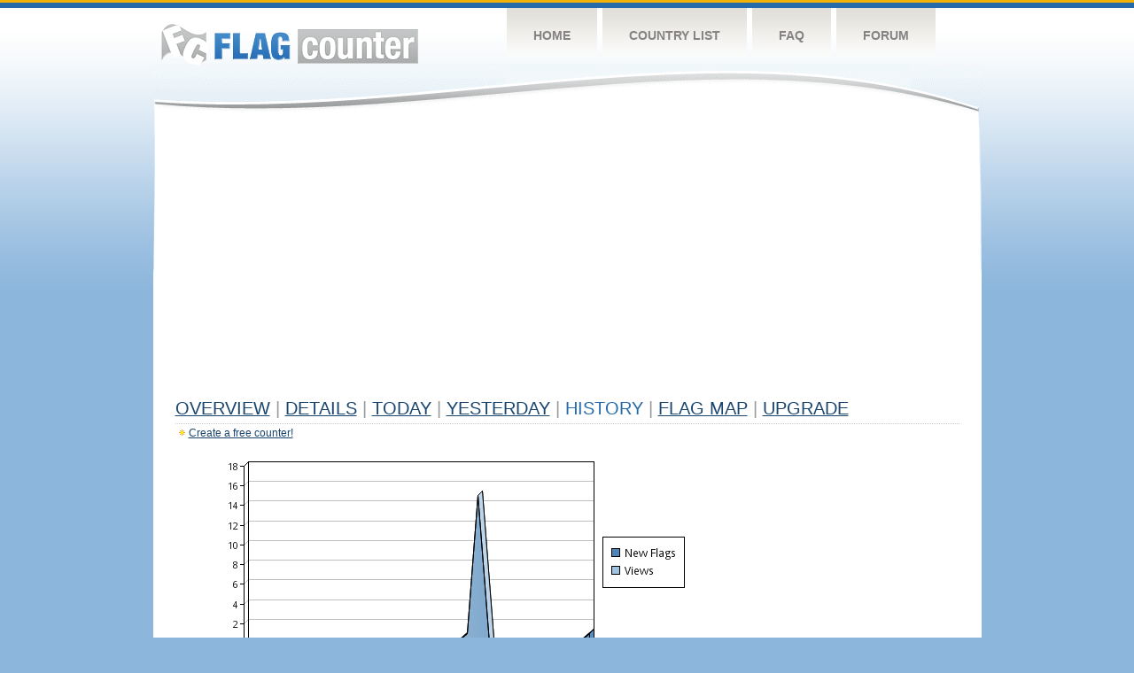

--- FILE ---
content_type: text/html
request_url: http://flagcounter.com/more30/6fv/96
body_size: 30550
content:
<!DOCTYPE html PUBLIC "-//W3C//DTD XHTML 1.0 Transitional//EN" "http://www.w3.org/TR/xhtml1/DTD/xhtml1-transitional.dtd">
<html xmlns="http://www.w3.org/1999/xhtml">
<head>
	<meta http-equiv="Content-type" content="text/html; charset=utf-8" />
	<title>Flag Counter &raquo; History</title>
	<link rel="stylesheet" href="/css/style.css" type="text/css" media="all" />
<script async src="https://fundingchoicesmessages.google.com/i/pub-9639136181134974?ers=1" nonce="BF9OHiLeMibvlNkiWlrhaw"></script><script nonce="BF9OHiLeMibvlNkiWlrhaw">(function() {function signalGooglefcPresent() {if (!window.frames['googlefcPresent']) {if (document.body) {const iframe = document.createElement('iframe'); iframe.style = 'width: 0; height: 0; border: none; z-index: -1000; left: -1000px; top: -1000px;'; iframe.style.display = 'none'; iframe.name = 'googlefcPresent'; document.body.appendChild(iframe);} else {setTimeout(signalGooglefcPresent, 0);}}}signalGooglefcPresent();})();</script>
</head>
<body>
	<!-- Shell -->
	<div class="shell">
		<!-- Header -->
		<div id="header">
			<!-- Logo -->
			<h1 id="logo"><a href="/index.html">Flag Counter</a></h1>
			<!-- END Logo -->
			<!-- Navigation -->
			<div class="navigation">
				<ul>
				    <li><a href="/index.html">Home</a></li>
				    <li><a href="/countries.html">Country List</a></li>
				    <li><a href="/faq.html">FAQ</a></li>
				    <li><a href="https://flagcounter.boardhost.com/">Forum</a></li>
				</ul>
			</div>
			<!-- END Navigation -->
		</div>
		<!-- END Header -->
		<div class="cl">&nbsp;</div>
		<!-- Content -->
		<div id="content">
			<!-- News -->
			<div class="news">
				<!-- Post -->
				<div class="post">

<script async src="https://pagead2.googlesyndication.com/pagead/js/adsbygoogle.js"></script>
<!-- fc responsive horizontal -->
<ins class="adsbygoogle"
     style="display:block"
     data-ad-client="ca-pub-9639136181134974"
     data-ad-slot="3564478671"
     data-ad-format="auto"
     data-full-width-responsive="true"></ins>
<script>
     (adsbygoogle = window.adsbygoogle || []).push({});
</script><br><img src=https://cdn.boardhost.com/invisible.gif height=4><br>



					<h1><a href=/more/6fv/><u>Overview</u></a> <font color=#999999>|</font> <a href=/countries/6fv/><u>Details</u></a> <font color=#999999>|</font> <a href=/today/6fv/><u>today</u></a> <font color=#999999>|</font> <a href=/flags1/6fv/1><u>Yesterday</u></a> <font color=#999999>|</font> History <font color=#999999>|</font>  <a href=/gmap/6fv/><u>Flag Map</u></a>  <font color=#999999>|</font>  

<a href=/pro/6fv/><u>Upgrade</u></a></h1><div style="margin-top:-18px;margin-bottom:8px;"><img src=https://cdn.boardhost.com/new_small.png align=absbottom style="margin-right:-1px;margin-bottom:-1px;"><a href=http://flagcounter.com/><u>Create a free counter!</u></a> </div><table border=0 width=100%><tr><td valign=top><img src=/chart2.cgi?6fv&chart=30><div align=center><b><a href=/more7/6fv/96 style="text-decoration:none;"><u>Last Week</u></a> | </b>Last Month</u><b></a> | <a href=/more90/6fv/96 style="text-decoration:none;"><u>Last 3 Months</u></a></u></a>&nbsp;&nbsp;&nbsp;&nbsp;&nbsp;&nbsp;&nbsp;&nbsp;&nbsp;&nbsp;&nbsp;&nbsp;&nbsp;&nbsp;&nbsp;&nbsp;&nbsp;&nbsp;&nbsp;&nbsp;&nbsp;&nbsp;&nbsp;&nbsp;&nbsp;&nbsp;&nbsp;&nbsp;&nbsp;&nbsp;&nbsp;&nbsp;&nbsp;&nbsp;&nbsp;&nbsp;&nbsp;&nbsp;&nbsp;&nbsp;&nbsp;&nbsp;&nbsp;&nbsp;&nbsp;&nbsp;&nbsp;&nbsp;&nbsp;&nbsp;&nbsp;&nbsp;&nbsp;&nbsp;&nbsp;&nbsp;&nbsp;&nbsp;&nbsp;&nbsp;&nbsp;</b></div><br><!--<img src=https://cdn.boardhost.com/invisible.gif height=3><br>&nbsp;<a href=/history/6fv/><u>View Flag History &raquo;</u></a>--><table border=0 width=100% cellspacing=5 style="margin-top:-7px;"></font></td></tr><tr><td colspan=3><br></td></tr><tr><td colspan=2>Page: <a href="/more30/6fv/95" style="text-decoration:none;" title="Previous">&lt;</a> <a href="/more30/6fv/1" style="text-decoration:none;"><u>1</u></a> <a href="/more30/6fv/2" style="text-decoration:none;"><u>2</u></a> <a href="/more30/6fv/3" style="text-decoration:none;"><u>3</u></a> <a href="/more30/6fv/4" style="text-decoration:none;"><u>4</u></a> <a href="/more30/6fv/5" style="text-decoration:none;"><u>5</u></a> <a href="/more30/6fv/6" style="text-decoration:none;"><u>6</u></a> <a href="/more30/6fv/7" style="text-decoration:none;"><u>7</u></a> <a href="/more30/6fv/8" style="text-decoration:none;"><u>8</u></a> <a href="/more30/6fv/9" style="text-decoration:none;"><u>9</u></a> <a href="/more30/6fv/10" style="text-decoration:none;"><u>10</u></a> <a href="/more30/6fv/11" style="text-decoration:none;"><u>11</u></a> <a href="/more30/6fv/12" style="text-decoration:none;"><u>12</u></a> <a href="/more30/6fv/13" style="text-decoration:none;"><u>13</u></a> <a href="/more30/6fv/14" style="text-decoration:none;"><u>14</u></a> <a href="/more30/6fv/15" style="text-decoration:none;"><u>15</u></a> <a href="/more30/6fv/16" style="text-decoration:none;"><u>16</u></a> <a href="/more30/6fv/17" style="text-decoration:none;"><u>17</u></a> <a href="/more30/6fv/18" style="text-decoration:none;"><u>18</u></a> <a href="/more30/6fv/19" style="text-decoration:none;"><u>19</u></a> <a href="/more30/6fv/20" style="text-decoration:none;"><u>20</u></a> <a href="/more30/6fv/21" style="text-decoration:none;"><u>21</u></a> <a href="/more30/6fv/22" style="text-decoration:none;"><u>22</u></a> <a href="/more30/6fv/23" style="text-decoration:none;"><u>23</u></a> <a href="/more30/6fv/24" style="text-decoration:none;"><u>24</u></a> <a href="/more30/6fv/25" style="text-decoration:none;"><u>25</u></a> <a href="/more30/6fv/26" style="text-decoration:none;"><u>26</u></a> <a href="/more30/6fv/27" style="text-decoration:none;"><u>27</u></a> <a href="/more30/6fv/28" style="text-decoration:none;"><u>28</u></a> <a href="/more30/6fv/29" style="text-decoration:none;"><u>29</u></a> <a href="/more30/6fv/30" style="text-decoration:none;"><u>30</u></a> <a href="/more30/6fv/31" style="text-decoration:none;"><u>31</u></a> <a href="/more30/6fv/32" style="text-decoration:none;"><u>32</u></a> <a href="/more30/6fv/33" style="text-decoration:none;"><u>33</u></a> <a href="/more30/6fv/34" style="text-decoration:none;"><u>34</u></a> <a href="/more30/6fv/35" style="text-decoration:none;"><u>35</u></a> <a href="/more30/6fv/36" style="text-decoration:none;"><u>36</u></a> <a href="/more30/6fv/37" style="text-decoration:none;"><u>37</u></a> <a href="/more30/6fv/38" style="text-decoration:none;"><u>38</u></a> <a href="/more30/6fv/39" style="text-decoration:none;"><u>39</u></a> <a href="/more30/6fv/40" style="text-decoration:none;"><u>40</u></a> <a href="/more30/6fv/41" style="text-decoration:none;"><u>41</u></a> <a href="/more30/6fv/42" style="text-decoration:none;"><u>42</u></a> <a href="/more30/6fv/43" style="text-decoration:none;"><u>43</u></a> <a href="/more30/6fv/44" style="text-decoration:none;"><u>44</u></a> <a href="/more30/6fv/45" style="text-decoration:none;"><u>45</u></a> <a href="/more30/6fv/46" style="text-decoration:none;"><u>46</u></a> <a href="/more30/6fv/47" style="text-decoration:none;"><u>47</u></a> <a href="/more30/6fv/48" style="text-decoration:none;"><u>48</u></a> <a href="/more30/6fv/49" style="text-decoration:none;"><u>49</u></a> <a href="/more30/6fv/50" style="text-decoration:none;"><u>50</u></a> <a href="/more30/6fv/51" style="text-decoration:none;"><u>51</u></a> <a href="/more30/6fv/52" style="text-decoration:none;"><u>52</u></a> <a href="/more30/6fv/53" style="text-decoration:none;"><u>53</u></a> <a href="/more30/6fv/54" style="text-decoration:none;"><u>54</u></a> <a href="/more30/6fv/55" style="text-decoration:none;"><u>55</u></a> <a href="/more30/6fv/56" style="text-decoration:none;"><u>56</u></a> <a href="/more30/6fv/57" style="text-decoration:none;"><u>57</u></a> <a href="/more30/6fv/58" style="text-decoration:none;"><u>58</u></a> <a href="/more30/6fv/59" style="text-decoration:none;"><u>59</u></a> <a href="/more30/6fv/60" style="text-decoration:none;"><u>60</u></a> <a href="/more30/6fv/61" style="text-decoration:none;"><u>61</u></a> <a href="/more30/6fv/62" style="text-decoration:none;"><u>62</u></a> <a href="/more30/6fv/63" style="text-decoration:none;"><u>63</u></a> <a href="/more30/6fv/64" style="text-decoration:none;"><u>64</u></a> <a href="/more30/6fv/65" style="text-decoration:none;"><u>65</u></a> <a href="/more30/6fv/66" style="text-decoration:none;"><u>66</u></a> <a href="/more30/6fv/67" style="text-decoration:none;"><u>67</u></a> <a href="/more30/6fv/68" style="text-decoration:none;"><u>68</u></a> <a href="/more30/6fv/69" style="text-decoration:none;"><u>69</u></a> <a href="/more30/6fv/70" style="text-decoration:none;"><u>70</u></a> <a href="/more30/6fv/71" style="text-decoration:none;"><u>71</u></a> <a href="/more30/6fv/72" style="text-decoration:none;"><u>72</u></a> <a href="/more30/6fv/73" style="text-decoration:none;"><u>73</u></a> <a href="/more30/6fv/74" style="text-decoration:none;"><u>74</u></a> <a href="/more30/6fv/75" style="text-decoration:none;"><u>75</u></a> <a href="/more30/6fv/76" style="text-decoration:none;"><u>76</u></a> <a href="/more30/6fv/77" style="text-decoration:none;"><u>77</u></a> <a href="/more30/6fv/78" style="text-decoration:none;"><u>78</u></a> <a href="/more30/6fv/79" style="text-decoration:none;"><u>79</u></a> <a href="/more30/6fv/80" style="text-decoration:none;"><u>80</u></a> <a href="/more30/6fv/81" style="text-decoration:none;"><u>81</u></a> <a href="/more30/6fv/82" style="text-decoration:none;"><u>82</u></a> <a href="/more30/6fv/83" style="text-decoration:none;"><u>83</u></a> <a href="/more30/6fv/84" style="text-decoration:none;"><u>84</u></a> <a href="/more30/6fv/85" style="text-decoration:none;"><u>85</u></a> <a href="/more30/6fv/86" style="text-decoration:none;"><u>86</u></a> <a href="/more30/6fv/87" style="text-decoration:none;"><u>87</u></a> <a href="/more30/6fv/88" style="text-decoration:none;"><u>88</u></a> <a href="/more30/6fv/89" style="text-decoration:none;"><u>89</u></a> <a href="/more30/6fv/90" style="text-decoration:none;"><u>90</u></a> <a href="/more30/6fv/91" style="text-decoration:none;"><u>91</u></a> <a href="/more30/6fv/92" style="text-decoration:none;"><u>92</u></a> <a href="/more30/6fv/93" style="text-decoration:none;"><u>93</u></a> <a href="/more30/6fv/94" style="text-decoration:none;"><u>94</u></a> <a href="/more30/6fv/95" style="text-decoration:none;"><u>95</u></a>  96 <a href="/more30/6fv/97" style="text-decoration:none;"><u>97</u></a> <a href="/more30/6fv/98" style="text-decoration:none;"><u>98</u></a> <a href="/more30/6fv/99" style="text-decoration:none;"><u>99</u></a> <a href="/more30/6fv/100" style="text-decoration:none;"><u>100</u></a> <a href="/more30/6fv/101" style="text-decoration:none;"><u>101</u></a> <a href="/more30/6fv/102" style="text-decoration:none;"><u>102</u></a> <a href="/more30/6fv/103" style="text-decoration:none;"><u>103</u></a> <a href="/more30/6fv/104" style="text-decoration:none;"><u>104</u></a> <a href="/more30/6fv/105" style="text-decoration:none;"><u>105</u></a> <a href="/more30/6fv/106" style="text-decoration:none;"><u>106</u></a> <a href="/more30/6fv/107" style="text-decoration:none;"><u>107</u></a> <a href="/more30/6fv/108" style="text-decoration:none;"><u>108</u></a> <a href="/more30/6fv/109" style="text-decoration:none;"><u>109</u></a> <a href="/more30/6fv/110" style="text-decoration:none;"><u>110</u></a> <a href="/more30/6fv/111" style="text-decoration:none;"><u>111</u></a> <a href="/more30/6fv/112" style="text-decoration:none;"><u>112</u></a> <a href="/more30/6fv/113" style="text-decoration:none;"><u>113</u></a> <a href="/more30/6fv/114" style="text-decoration:none;"><u>114</u></a> <a href="/more30/6fv/115" style="text-decoration:none;"><u>115</u></a> <a href="/more30/6fv/116" style="text-decoration:none;"><u>116</u></a> <a href="/more30/6fv/117" style="text-decoration:none;"><u>117</u></a> <a href="/more30/6fv/118" style="text-decoration:none;"><u>118</u></a> <a href="/more30/6fv/119" style="text-decoration:none;"><u>119</u></a> <a href="/more30/6fv/120" style="text-decoration:none;"><u>120</u></a> <a href="/more30/6fv/121" style="text-decoration:none;"><u>121</u></a> <a href="/more30/6fv/122" style="text-decoration:none;"><u>122</u></a> <a href="/more30/6fv/123" style="text-decoration:none;"><u>123</u></a> <a href="/more30/6fv/124" style="text-decoration:none;"><u>124</u></a> <a href="/more30/6fv/125" style="text-decoration:none;"><u>125</u></a> <a href="/more30/6fv/126" style="text-decoration:none;"><u>126</u></a> <a href="/more30/6fv/127" style="text-decoration:none;"><u>127</u></a>  <a href="/more30/6fv/97" style="text-decoration:none;" title="Next">&gt;</a> </td></tr><tr><td>&nbsp;<b><font face=arial size=2>Date</font></b></td><td><b><font face=arial size=2>Visitors</b> </font></td><td><b><font face=arial size=2><nobr>Flag Counter Views</nobr></font></b></td></tr><tr><td>&nbsp;<font face=arial size=-1>January 24, 2013</font></td><td><font face=arial size=2>12</td><td><font face=arial size=2>15</font></td></tr><tr><td>&nbsp;<font face=arial size=-1>January 23, 2013</font></td><td><font face=arial size=2>7</td><td><font face=arial size=2>11</font></td></tr><tr><td>&nbsp;<font face=arial size=-1>January 22, 2013</font></td><td><font face=arial size=2>9</td><td><font face=arial size=2>13</font></td></tr><tr><td>&nbsp;<font face=arial size=-1>January 21, 2013</font></td><td><font face=arial size=2>13</td><td><font face=arial size=2>17</font></td></tr><tr><td>&nbsp;<font face=arial size=-1>January 20, 2013</font></td><td><font face=arial size=2>6</td><td><font face=arial size=2>11</font></td></tr><tr><td>&nbsp;<font face=arial size=-1>January 19, 2013</font></td><td><font face=arial size=2>5</td><td><font face=arial size=2>7</font></td></tr><tr><td>&nbsp;<font face=arial size=-1>January 18, 2013</font></td><td><font face=arial size=2>4</td><td><font face=arial size=2>5</font></td></tr><tr><td>&nbsp;<font face=arial size=-1>January 17, 2013</font></td><td><font face=arial size=2>6</td><td><font face=arial size=2>14</font></td></tr><tr><td>&nbsp;<font face=arial size=-1>January 16, 2013</font></td><td><font face=arial size=2>10</td><td><font face=arial size=2>12</font></td></tr><tr><td>&nbsp;<font face=arial size=-1>January 15, 2013</font></td><td><font face=arial size=2>4</td><td><font face=arial size=2>6</font></td></tr><tr><td>&nbsp;<font face=arial size=-1>January 14, 2013</font></td><td><font face=arial size=2>5</td><td><font face=arial size=2>8</font></td></tr><tr><td>&nbsp;<font face=arial size=-1>January 13, 2013</font></td><td><font face=arial size=2>8</td><td><font face=arial size=2>19</font></td></tr><tr><td>&nbsp;<font face=arial size=-1>January 12, 2013</font></td><td><font face=arial size=2>6</td><td><font face=arial size=2>11</font></td></tr><tr><td>&nbsp;<font face=arial size=-1>January 11, 2013</font></td><td><font face=arial size=2>9</td><td><font face=arial size=2>13</font></td></tr><tr><td>&nbsp;<font face=arial size=-1>January 10, 2013</font></td><td><font face=arial size=2>9</td><td><font face=arial size=2>18</font></td></tr><tr><td>&nbsp;<font face=arial size=-1>January 9, 2013</font></td><td><font face=arial size=2>4</td><td><font face=arial size=2>5</font></td></tr><tr><td>&nbsp;<font face=arial size=-1>January 8, 2013</font></td><td><font face=arial size=2>6</td><td><font face=arial size=2>7</font></td></tr><tr><td>&nbsp;<font face=arial size=-1>January 7, 2013</font></td><td><font face=arial size=2>9</td><td><font face=arial size=2>13</font></td></tr><tr><td>&nbsp;<font face=arial size=-1>January 6, 2013</font></td><td><font face=arial size=2>6</td><td><font face=arial size=2>7</font></td></tr><tr><td>&nbsp;<font face=arial size=-1>January 5, 2013</font></td><td><font face=arial size=2>6</td><td><font face=arial size=2>10</font></td></tr><tr><td>&nbsp;<font face=arial size=-1>January 4, 2013</font></td><td><font face=arial size=2>9</td><td><font face=arial size=2>13</font></td></tr><tr><td>&nbsp;<font face=arial size=-1>January 3, 2013</font></td><td><font face=arial size=2>4</td><td><font face=arial size=2>7</font></td></tr><tr><td>&nbsp;<font face=arial size=-1>January 2, 2013</font></td><td><font face=arial size=2>13</td><td><font face=arial size=2>15</font></td></tr><tr><td>&nbsp;<font face=arial size=-1>January 1, 2013</font></td><td><font face=arial size=2>9</td><td><font face=arial size=2>9</font></td></tr><tr><td>&nbsp;<font face=arial size=-1>December 31, 2012</font></td><td><font face=arial size=2>7</td><td><font face=arial size=2>8</font></td></tr><tr><td>&nbsp;<font face=arial size=-1>December 30, 2012</font></td><td><font face=arial size=2>5</td><td><font face=arial size=2>6</font></td></tr><tr><td>&nbsp;<font face=arial size=-1>December 29, 2012</font></td><td><font face=arial size=2>3</td><td><font face=arial size=2>6</font></td></tr><tr><td>&nbsp;<font face=arial size=-1>December 28, 2012</font></td><td><font face=arial size=2>9</td><td><font face=arial size=2>12</font></td></tr><tr><td>&nbsp;<font face=arial size=-1>December 27, 2012</font></td><td><font face=arial size=2>5</td><td><font face=arial size=2>7</font></td></tr><tr><td>&nbsp;<font face=arial size=-1>December 26, 2012</font></td><td><font face=arial size=2>5</td><td><font face=arial size=2>5</font></td></tr><tr><td>&nbsp;<font face=arial size=-1>December 25, 2012</font></td><td><font face=arial size=2>4</td><td><font face=arial size=2>5</font></td></tr><tr><td>&nbsp;<font face=arial size=-1>December 24, 2012</font></td><td><font face=arial size=2>4</td><td><font face=arial size=2>6</font></td></tr><tr><td>&nbsp;<font face=arial size=-1>December 23, 2012</font></td><td><font face=arial size=2>4</td><td><font face=arial size=2>4</font></td></tr><tr><td>&nbsp;<font face=arial size=-1>December 22, 2012</font></td><td><font face=arial size=2>3</td><td><font face=arial size=2>6</font></td></tr><tr><td>&nbsp;<font face=arial size=-1>December 21, 2012</font></td><td><font face=arial size=2>2</td><td><font face=arial size=2>3</font></td></tr><tr><td>&nbsp;<font face=arial size=-1>December 20, 2012</font></td><td><font face=arial size=2>5</td><td><font face=arial size=2>6</font></td></tr><tr><td>&nbsp;<font face=arial size=-1>December 19, 2012</font></td><td><font face=arial size=2>5</td><td><font face=arial size=2>7</font></td></tr><tr><td>&nbsp;<font face=arial size=-1>December 18, 2012</font></td><td><font face=arial size=2>3</td><td><font face=arial size=2>3</font></td></tr><tr><td>&nbsp;<font face=arial size=-1>December 17, 2012</font></td><td><font face=arial size=2>12</td><td><font face=arial size=2>13</font></td></tr><tr><td>&nbsp;<font face=arial size=-1>December 16, 2012</font></td><td><font face=arial size=2>4</td><td><font face=arial size=2>5</font></td></tr><tr><td>&nbsp;<font face=arial size=-1>December 15, 2012</font></td><td><font face=arial size=2>5</td><td><font face=arial size=2>8</font></td></tr><tr><td>&nbsp;<font face=arial size=-1>December 14, 2012</font></td><td><font face=arial size=2>0</td><td><font face=arial size=2>0</font></td></tr><tr><td>&nbsp;<font face=arial size=-1>December 13, 2012</font></td><td><font face=arial size=2>7</td><td><font face=arial size=2>11</font></td></tr><tr><td>&nbsp;<font face=arial size=-1>December 12, 2012</font></td><td><font face=arial size=2>6</td><td><font face=arial size=2>9</font></td></tr><tr><td>&nbsp;<font face=arial size=-1>December 11, 2012</font></td><td><font face=arial size=2>1</td><td><font face=arial size=2>1</font></td></tr><tr><td>&nbsp;<font face=arial size=-1>December 10, 2012</font></td><td><font face=arial size=2>4</td><td><font face=arial size=2>8</font></td></tr><tr><td>&nbsp;<font face=arial size=-1>December 9, 2012</font></td><td><font face=arial size=2>5</td><td><font face=arial size=2>7</font></td></tr><tr><td>&nbsp;<font face=arial size=-1>December 8, 2012</font></td><td><font face=arial size=2>7</td><td><font face=arial size=2>10</font></td></tr><tr><td>&nbsp;<font face=arial size=-1>December 7, 2012</font></td><td><font face=arial size=2>9</td><td><font face=arial size=2>9</font></td></tr><tr><td>&nbsp;<font face=arial size=-1>December 6, 2012</font></td><td><font face=arial size=2>3</td><td><font face=arial size=2>3</font></td></tr>

















































</table>Page: <a href="/more30/6fv/95" style="text-decoration:none;" title="Previous">&lt;</a> <a href="/more30/6fv/1" style="text-decoration:none;"><u>1</u></a> <a href="/more30/6fv/2" style="text-decoration:none;"><u>2</u></a> <a href="/more30/6fv/3" style="text-decoration:none;"><u>3</u></a> <a href="/more30/6fv/4" style="text-decoration:none;"><u>4</u></a> <a href="/more30/6fv/5" style="text-decoration:none;"><u>5</u></a> <a href="/more30/6fv/6" style="text-decoration:none;"><u>6</u></a> <a href="/more30/6fv/7" style="text-decoration:none;"><u>7</u></a> <a href="/more30/6fv/8" style="text-decoration:none;"><u>8</u></a> <a href="/more30/6fv/9" style="text-decoration:none;"><u>9</u></a> <a href="/more30/6fv/10" style="text-decoration:none;"><u>10</u></a> <a href="/more30/6fv/11" style="text-decoration:none;"><u>11</u></a> <a href="/more30/6fv/12" style="text-decoration:none;"><u>12</u></a> <a href="/more30/6fv/13" style="text-decoration:none;"><u>13</u></a> <a href="/more30/6fv/14" style="text-decoration:none;"><u>14</u></a> <a href="/more30/6fv/15" style="text-decoration:none;"><u>15</u></a> <a href="/more30/6fv/16" style="text-decoration:none;"><u>16</u></a> <a href="/more30/6fv/17" style="text-decoration:none;"><u>17</u></a> <a href="/more30/6fv/18" style="text-decoration:none;"><u>18</u></a> <a href="/more30/6fv/19" style="text-decoration:none;"><u>19</u></a> <a href="/more30/6fv/20" style="text-decoration:none;"><u>20</u></a> <a href="/more30/6fv/21" style="text-decoration:none;"><u>21</u></a> <a href="/more30/6fv/22" style="text-decoration:none;"><u>22</u></a> <a href="/more30/6fv/23" style="text-decoration:none;"><u>23</u></a> <a href="/more30/6fv/24" style="text-decoration:none;"><u>24</u></a> <a href="/more30/6fv/25" style="text-decoration:none;"><u>25</u></a> <a href="/more30/6fv/26" style="text-decoration:none;"><u>26</u></a> <a href="/more30/6fv/27" style="text-decoration:none;"><u>27</u></a> <a href="/more30/6fv/28" style="text-decoration:none;"><u>28</u></a> <a href="/more30/6fv/29" style="text-decoration:none;"><u>29</u></a> <a href="/more30/6fv/30" style="text-decoration:none;"><u>30</u></a> <a href="/more30/6fv/31" style="text-decoration:none;"><u>31</u></a> <a href="/more30/6fv/32" style="text-decoration:none;"><u>32</u></a> <a href="/more30/6fv/33" style="text-decoration:none;"><u>33</u></a> <a href="/more30/6fv/34" style="text-decoration:none;"><u>34</u></a> <a href="/more30/6fv/35" style="text-decoration:none;"><u>35</u></a> <a href="/more30/6fv/36" style="text-decoration:none;"><u>36</u></a> <a href="/more30/6fv/37" style="text-decoration:none;"><u>37</u></a> <a href="/more30/6fv/38" style="text-decoration:none;"><u>38</u></a> <a href="/more30/6fv/39" style="text-decoration:none;"><u>39</u></a> <a href="/more30/6fv/40" style="text-decoration:none;"><u>40</u></a> <a href="/more30/6fv/41" style="text-decoration:none;"><u>41</u></a> <a href="/more30/6fv/42" style="text-decoration:none;"><u>42</u></a> <a href="/more30/6fv/43" style="text-decoration:none;"><u>43</u></a> <a href="/more30/6fv/44" style="text-decoration:none;"><u>44</u></a> <a href="/more30/6fv/45" style="text-decoration:none;"><u>45</u></a> <a href="/more30/6fv/46" style="text-decoration:none;"><u>46</u></a> <a href="/more30/6fv/47" style="text-decoration:none;"><u>47</u></a> <a href="/more30/6fv/48" style="text-decoration:none;"><u>48</u></a> <a href="/more30/6fv/49" style="text-decoration:none;"><u>49</u></a> <a href="/more30/6fv/50" style="text-decoration:none;"><u>50</u></a> <a href="/more30/6fv/51" style="text-decoration:none;"><u>51</u></a> <a href="/more30/6fv/52" style="text-decoration:none;"><u>52</u></a> <a href="/more30/6fv/53" style="text-decoration:none;"><u>53</u></a> <a href="/more30/6fv/54" style="text-decoration:none;"><u>54</u></a> <a href="/more30/6fv/55" style="text-decoration:none;"><u>55</u></a> <a href="/more30/6fv/56" style="text-decoration:none;"><u>56</u></a> <a href="/more30/6fv/57" style="text-decoration:none;"><u>57</u></a> <a href="/more30/6fv/58" style="text-decoration:none;"><u>58</u></a> <a href="/more30/6fv/59" style="text-decoration:none;"><u>59</u></a> <a href="/more30/6fv/60" style="text-decoration:none;"><u>60</u></a> <a href="/more30/6fv/61" style="text-decoration:none;"><u>61</u></a> <a href="/more30/6fv/62" style="text-decoration:none;"><u>62</u></a> <a href="/more30/6fv/63" style="text-decoration:none;"><u>63</u></a> <a href="/more30/6fv/64" style="text-decoration:none;"><u>64</u></a> <a href="/more30/6fv/65" style="text-decoration:none;"><u>65</u></a> <a href="/more30/6fv/66" style="text-decoration:none;"><u>66</u></a> <a href="/more30/6fv/67" style="text-decoration:none;"><u>67</u></a> <a href="/more30/6fv/68" style="text-decoration:none;"><u>68</u></a> <a href="/more30/6fv/69" style="text-decoration:none;"><u>69</u></a> <a href="/more30/6fv/70" style="text-decoration:none;"><u>70</u></a> <a href="/more30/6fv/71" style="text-decoration:none;"><u>71</u></a> <a href="/more30/6fv/72" style="text-decoration:none;"><u>72</u></a> <a href="/more30/6fv/73" style="text-decoration:none;"><u>73</u></a> <a href="/more30/6fv/74" style="text-decoration:none;"><u>74</u></a> <a href="/more30/6fv/75" style="text-decoration:none;"><u>75</u></a> <a href="/more30/6fv/76" style="text-decoration:none;"><u>76</u></a> <a href="/more30/6fv/77" style="text-decoration:none;"><u>77</u></a> <a href="/more30/6fv/78" style="text-decoration:none;"><u>78</u></a> <a href="/more30/6fv/79" style="text-decoration:none;"><u>79</u></a> <a href="/more30/6fv/80" style="text-decoration:none;"><u>80</u></a> <a href="/more30/6fv/81" style="text-decoration:none;"><u>81</u></a> <a href="/more30/6fv/82" style="text-decoration:none;"><u>82</u></a> <a href="/more30/6fv/83" style="text-decoration:none;"><u>83</u></a> <a href="/more30/6fv/84" style="text-decoration:none;"><u>84</u></a> <a href="/more30/6fv/85" style="text-decoration:none;"><u>85</u></a> <a href="/more30/6fv/86" style="text-decoration:none;"><u>86</u></a> <a href="/more30/6fv/87" style="text-decoration:none;"><u>87</u></a> <a href="/more30/6fv/88" style="text-decoration:none;"><u>88</u></a> <a href="/more30/6fv/89" style="text-decoration:none;"><u>89</u></a> <a href="/more30/6fv/90" style="text-decoration:none;"><u>90</u></a> <a href="/more30/6fv/91" style="text-decoration:none;"><u>91</u></a> <a href="/more30/6fv/92" style="text-decoration:none;"><u>92</u></a> <a href="/more30/6fv/93" style="text-decoration:none;"><u>93</u></a> <a href="/more30/6fv/94" style="text-decoration:none;"><u>94</u></a> <a href="/more30/6fv/95" style="text-decoration:none;"><u>95</u></a>  96 <a href="/more30/6fv/97" style="text-decoration:none;"><u>97</u></a> <a href="/more30/6fv/98" style="text-decoration:none;"><u>98</u></a> <a href="/more30/6fv/99" style="text-decoration:none;"><u>99</u></a> <a href="/more30/6fv/100" style="text-decoration:none;"><u>100</u></a> <a href="/more30/6fv/101" style="text-decoration:none;"><u>101</u></a> <a href="/more30/6fv/102" style="text-decoration:none;"><u>102</u></a> <a href="/more30/6fv/103" style="text-decoration:none;"><u>103</u></a> <a href="/more30/6fv/104" style="text-decoration:none;"><u>104</u></a> <a href="/more30/6fv/105" style="text-decoration:none;"><u>105</u></a> <a href="/more30/6fv/106" style="text-decoration:none;"><u>106</u></a> <a href="/more30/6fv/107" style="text-decoration:none;"><u>107</u></a> <a href="/more30/6fv/108" style="text-decoration:none;"><u>108</u></a> <a href="/more30/6fv/109" style="text-decoration:none;"><u>109</u></a> <a href="/more30/6fv/110" style="text-decoration:none;"><u>110</u></a> <a href="/more30/6fv/111" style="text-decoration:none;"><u>111</u></a> <a href="/more30/6fv/112" style="text-decoration:none;"><u>112</u></a> <a href="/more30/6fv/113" style="text-decoration:none;"><u>113</u></a> <a href="/more30/6fv/114" style="text-decoration:none;"><u>114</u></a> <a href="/more30/6fv/115" style="text-decoration:none;"><u>115</u></a> <a href="/more30/6fv/116" style="text-decoration:none;"><u>116</u></a> <a href="/more30/6fv/117" style="text-decoration:none;"><u>117</u></a> <a href="/more30/6fv/118" style="text-decoration:none;"><u>118</u></a> <a href="/more30/6fv/119" style="text-decoration:none;"><u>119</u></a> <a href="/more30/6fv/120" style="text-decoration:none;"><u>120</u></a> <a href="/more30/6fv/121" style="text-decoration:none;"><u>121</u></a> <a href="/more30/6fv/122" style="text-decoration:none;"><u>122</u></a> <a href="/more30/6fv/123" style="text-decoration:none;"><u>123</u></a> <a href="/more30/6fv/124" style="text-decoration:none;"><u>124</u></a> <a href="/more30/6fv/125" style="text-decoration:none;"><u>125</u></a> <a href="/more30/6fv/126" style="text-decoration:none;"><u>126</u></a> <a href="/more30/6fv/127" style="text-decoration:none;"><u>127</u></a>  <a href="/more30/6fv/97" style="text-decoration:none;" title="Next">&gt;</a> </td><td width=160 valign=top><img src=https://cdn.boardhost.com/invisible.gif width=1 height=35><br><script type="text/javascript"><!--
google_ad_client = "pub-9639136181134974";
/* 160x600, created 10/3/08 */
google_ad_slot = "5681294101";
google_ad_width = 160;
google_ad_height = 600;
//-->
</script>
<script type="text/javascript"
src="https://pagead2.googlesyndication.com/pagead/show_ads.js">
</script>
</td></tr></table>				</div>
				<!-- END Post -->

				<div class="cl">&nbsp;</div>
				<h1 id="logo2"><a href="/index.html">Flag Counter</a></h1>
				<div class="cl">&nbsp;</div>
			</div>
			<!-- END News -->
		</div>
		<!-- END Content -->
	</div>
	<!-- END Shell -->
	<!-- Footer -->
	<div id="footer">
		<div class="shell">
			<div class="cl">&nbsp;</div>
			<p class="left"><a href="/contact.html">Contact</a>  |  <a href="/terms.html">Terms of Service</a> | <a href="/privacy.html">Privacy Policy</a> | &copy; <a href=https://boardhost.com>Boardhost.com, Inc.</a>  	
			</p>
			<p class="right">
			<font color=#ffffff>This product includes GeoLite2 data created by MaxMind, available from <a href="https://www.maxmind.com"><font color=#ffffff><u>https://www.maxmind.com/</u></font></a>.</font>
			</p>
			<div class="cl">&nbsp;</div>
		</div>
	</div>
	<!-- END Footer -->
</body>
</html>


--- FILE ---
content_type: text/html; charset=utf-8
request_url: https://www.google.com/recaptcha/api2/aframe
body_size: 266
content:
<!DOCTYPE HTML><html><head><meta http-equiv="content-type" content="text/html; charset=UTF-8"></head><body><script nonce="0LUKVsm7vV_l8dPN05vL1g">/** Anti-fraud and anti-abuse applications only. See google.com/recaptcha */ try{var clients={'sodar':'https://pagead2.googlesyndication.com/pagead/sodar?'};window.addEventListener("message",function(a){try{if(a.source===window.parent){var b=JSON.parse(a.data);var c=clients[b['id']];if(c){var d=document.createElement('img');d.src=c+b['params']+'&rc='+(localStorage.getItem("rc::a")?sessionStorage.getItem("rc::b"):"");window.document.body.appendChild(d);sessionStorage.setItem("rc::e",parseInt(sessionStorage.getItem("rc::e")||0)+1);localStorage.setItem("rc::h",'1769501858415');}}}catch(b){}});window.parent.postMessage("_grecaptcha_ready", "*");}catch(b){}</script></body></html>

--- FILE ---
content_type: application/javascript; charset=utf-8
request_url: https://fundingchoicesmessages.google.com/f/AGSKWxVe2OcDnapWjFU_STCSahi2R42DOHXgWAgIC_dFcPnbM7YfrHN1BY8bBaZJ_92hEdHAHas_H_cUmOQFRTrgB3kKu0hlHJJN7kJOeC1A-KXD_bve5md_Wj-l8iiDu-3_lcHLJYPu-dVmfBYzDW9Z9rjMMXqduZW6FFYmOq71I_JoO1SAYncviuK2HEcG/_/ads.txt/ero-1./adyoulike./Heat_Ad./bannercode.php
body_size: -1288
content:
window['14743a07-e81f-4137-9538-0eed56dd1acb'] = true;